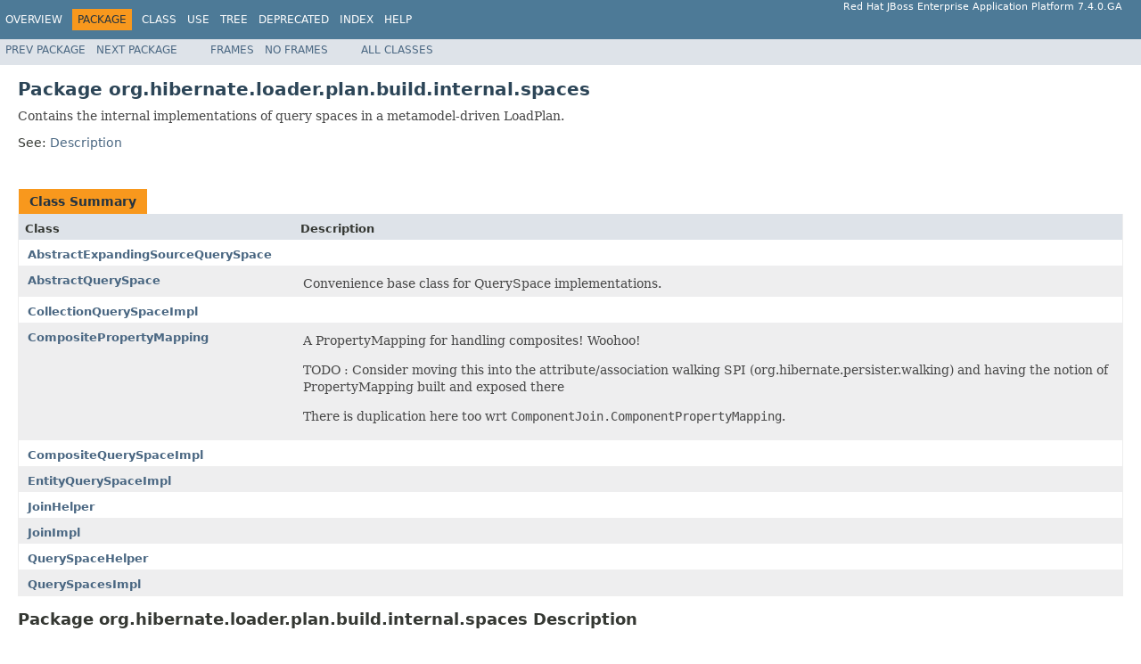

--- FILE ---
content_type: text/html
request_url: https://access.redhat.com/webassets/avalon/d/red_hat_jboss_enterprise_application_platform/7.4/javadocs/org/hibernate/loader/plan/build/internal/spaces/package-summary.html
body_size: 1721
content:
<!DOCTYPE HTML PUBLIC "-//W3C//DTD HTML 4.01 Transitional//EN" "http://www.w3.org/TR/html4/loose.dtd">
<!-- NewPage -->
<html lang="en">
<head>
<!-- Generated by javadoc (1.8.0_292) on Wed Jun 23 13:25:01 UTC 2021 -->
<meta http-equiv="Content-Type" content="text/html; charset=UTF-8">
<title>org.hibernate.loader.plan.build.internal.spaces (Red Hat JBoss Enterprise Application Platform 7.4.0.GA public API)</title>
<meta name="date" content="2021-06-23">
<link rel="stylesheet" type="text/css" href="../../../../../../../stylesheet.css" title="Style">
<script type="text/javascript" src="../../../../../../../script.js"></script>
</head>
<body>
<script type="text/javascript"><!--
    try {
        if (location.href.indexOf('is-external=true') == -1) {
            parent.document.title="org.hibernate.loader.plan.build.internal.spaces (Red Hat JBoss Enterprise Application Platform 7.4.0.GA public API)";
        }
    }
    catch(err) {
    }
//-->
</script>
<noscript>
<div>JavaScript is disabled on your browser.</div>
</noscript>
<!-- ========= START OF TOP NAVBAR ======= -->
<div class="topNav"><a name="navbar.top">
<!--   -->
</a>
<div class="skipNav"><a href="#skip.navbar.top" title="Skip navigation links">Skip navigation links</a></div>
<a name="navbar.top.firstrow">
<!--   -->
</a>
<ul class="navList" title="Navigation">
<li><a href="../../../../../../../overview-summary.html">Overview</a></li>
<li class="navBarCell1Rev">Package</li>
<li>Class</li>
<li><a href="package-use.html">Use</a></li>
<li><a href="package-tree.html">Tree</a></li>
<li><a href="../../../../../../../deprecated-list.html">Deprecated</a></li>
<li><a href="../../../../../../../index-all.html">Index</a></li>
<li><a href="../../../../../../../help-doc.html">Help</a></li>
</ul>
<div class="aboutLanguage">Red Hat JBoss Enterprise Application Platform 7.4.0.GA</div>
</div>
<div class="subNav">
<ul class="navList">
<li><a href="../../../../../../../org/hibernate/loader/plan/build/internal/returns/package-summary.html">Prev&nbsp;Package</a></li>
<li><a href="../../../../../../../org/hibernate/loader/plan/build/spi/package-summary.html">Next&nbsp;Package</a></li>
</ul>
<ul class="navList">
<li><a href="../../../../../../../index.html?org/hibernate/loader/plan/build/internal/spaces/package-summary.html" target="_top">Frames</a></li>
<li><a href="package-summary.html" target="_top">No&nbsp;Frames</a></li>
</ul>
<ul class="navList" id="allclasses_navbar_top">
<li><a href="../../../../../../../allclasses-noframe.html">All&nbsp;Classes</a></li>
</ul>
<div>
<script type="text/javascript"><!--
  allClassesLink = document.getElementById("allclasses_navbar_top");
  if(window==top) {
    allClassesLink.style.display = "block";
  }
  else {
    allClassesLink.style.display = "none";
  }
  //-->
</script>
</div>
<a name="skip.navbar.top">
<!--   -->
</a></div>
<!-- ========= END OF TOP NAVBAR ========= -->
<div class="header">
<h1 title="Package" class="title">Package&nbsp;org.hibernate.loader.plan.build.internal.spaces</h1>
<div class="docSummary">
<div class="block">Contains the internal implementations of query spaces in a metamodel-driven LoadPlan.</div>
</div>
<p>See:&nbsp;<a href="#package.description">Description</a></p>
</div>
<div class="contentContainer">
<ul class="blockList">
<li class="blockList">
<table class="typeSummary" border="0" cellpadding="3" cellspacing="0" summary="Class Summary table, listing classes, and an explanation">
<caption><span>Class Summary</span><span class="tabEnd">&nbsp;</span></caption>
<tr>
<th class="colFirst" scope="col">Class</th>
<th class="colLast" scope="col">Description</th>
</tr>
<tbody>
<tr class="altColor">
<td class="colFirst"><a href="../../../../../../../org/hibernate/loader/plan/build/internal/spaces/AbstractExpandingSourceQuerySpace.html" title="class in org.hibernate.loader.plan.build.internal.spaces">AbstractExpandingSourceQuerySpace</a></td>
<td class="colLast">&nbsp;</td>
</tr>
<tr class="rowColor">
<td class="colFirst"><a href="../../../../../../../org/hibernate/loader/plan/build/internal/spaces/AbstractQuerySpace.html" title="class in org.hibernate.loader.plan.build.internal.spaces">AbstractQuerySpace</a></td>
<td class="colLast">
<div class="block">Convenience base class for QuerySpace implementations.</div>
</td>
</tr>
<tr class="altColor">
<td class="colFirst"><a href="../../../../../../../org/hibernate/loader/plan/build/internal/spaces/CollectionQuerySpaceImpl.html" title="class in org.hibernate.loader.plan.build.internal.spaces">CollectionQuerySpaceImpl</a></td>
<td class="colLast">&nbsp;</td>
</tr>
<tr class="rowColor">
<td class="colFirst"><a href="../../../../../../../org/hibernate/loader/plan/build/internal/spaces/CompositePropertyMapping.html" title="class in org.hibernate.loader.plan.build.internal.spaces">CompositePropertyMapping</a></td>
<td class="colLast">
<div class="block">A PropertyMapping for handling composites!  Woohoo!
 <p/>
 TODO : Consider moving this into the attribute/association walking SPI (org.hibernate.persister.walking) and
 having the notion of PropertyMapping built and exposed there
 <p/>
 There is duplication here too wrt <code>ComponentJoin.ComponentPropertyMapping</code>.</div>
</td>
</tr>
<tr class="altColor">
<td class="colFirst"><a href="../../../../../../../org/hibernate/loader/plan/build/internal/spaces/CompositeQuerySpaceImpl.html" title="class in org.hibernate.loader.plan.build.internal.spaces">CompositeQuerySpaceImpl</a></td>
<td class="colLast">&nbsp;</td>
</tr>
<tr class="rowColor">
<td class="colFirst"><a href="../../../../../../../org/hibernate/loader/plan/build/internal/spaces/EntityQuerySpaceImpl.html" title="class in org.hibernate.loader.plan.build.internal.spaces">EntityQuerySpaceImpl</a></td>
<td class="colLast">&nbsp;</td>
</tr>
<tr class="altColor">
<td class="colFirst"><a href="../../../../../../../org/hibernate/loader/plan/build/internal/spaces/JoinHelper.html" title="class in org.hibernate.loader.plan.build.internal.spaces">JoinHelper</a></td>
<td class="colLast">&nbsp;</td>
</tr>
<tr class="rowColor">
<td class="colFirst"><a href="../../../../../../../org/hibernate/loader/plan/build/internal/spaces/JoinImpl.html" title="class in org.hibernate.loader.plan.build.internal.spaces">JoinImpl</a></td>
<td class="colLast">&nbsp;</td>
</tr>
<tr class="altColor">
<td class="colFirst"><a href="../../../../../../../org/hibernate/loader/plan/build/internal/spaces/QuerySpaceHelper.html" title="class in org.hibernate.loader.plan.build.internal.spaces">QuerySpaceHelper</a></td>
<td class="colLast">&nbsp;</td>
</tr>
<tr class="rowColor">
<td class="colFirst"><a href="../../../../../../../org/hibernate/loader/plan/build/internal/spaces/QuerySpacesImpl.html" title="class in org.hibernate.loader.plan.build.internal.spaces">QuerySpacesImpl</a></td>
<td class="colLast">&nbsp;</td>
</tr>
</tbody>
</table>
</li>
</ul>
<a name="package.description">
<!--   -->
</a>
<h2 title="Package org.hibernate.loader.plan.build.internal.spaces Description">Package org.hibernate.loader.plan.build.internal.spaces Description</h2>
<div class="block">Contains the internal implementations of query spaces in a metamodel-driven LoadPlan.</div>
</div>
<!-- ======= START OF BOTTOM NAVBAR ====== -->
<div class="bottomNav"><a name="navbar.bottom">
<!--   -->
</a>
<div class="skipNav"><a href="#skip.navbar.bottom" title="Skip navigation links">Skip navigation links</a></div>
<a name="navbar.bottom.firstrow">
<!--   -->
</a>
<ul class="navList" title="Navigation">
<li><a href="../../../../../../../overview-summary.html">Overview</a></li>
<li class="navBarCell1Rev">Package</li>
<li>Class</li>
<li><a href="package-use.html">Use</a></li>
<li><a href="package-tree.html">Tree</a></li>
<li><a href="../../../../../../../deprecated-list.html">Deprecated</a></li>
<li><a href="../../../../../../../index-all.html">Index</a></li>
<li><a href="../../../../../../../help-doc.html">Help</a></li>
</ul>
<div class="aboutLanguage">Red Hat JBoss Enterprise Application Platform 7.4.0.GA</div>
</div>
<div class="subNav">
<ul class="navList">
<li><a href="../../../../../../../org/hibernate/loader/plan/build/internal/returns/package-summary.html">Prev&nbsp;Package</a></li>
<li><a href="../../../../../../../org/hibernate/loader/plan/build/spi/package-summary.html">Next&nbsp;Package</a></li>
</ul>
<ul class="navList">
<li><a href="../../../../../../../index.html?org/hibernate/loader/plan/build/internal/spaces/package-summary.html" target="_top">Frames</a></li>
<li><a href="package-summary.html" target="_top">No&nbsp;Frames</a></li>
</ul>
<ul class="navList" id="allclasses_navbar_bottom">
<li><a href="../../../../../../../allclasses-noframe.html">All&nbsp;Classes</a></li>
</ul>
<div>
<script type="text/javascript"><!--
  allClassesLink = document.getElementById("allclasses_navbar_bottom");
  if(window==top) {
    allClassesLink.style.display = "block";
  }
  else {
    allClassesLink.style.display = "none";
  }
  //-->
</script>
</div>
<a name="skip.navbar.bottom">
<!--   -->
</a></div>
<!-- ======== END OF BOTTOM NAVBAR ======= -->
<p class="legalCopy"><small>Copyright &#169; 2021 <a href="http://www.jboss.org">JBoss by Red Hat</a>. All rights reserved.</small></p>
</body>
</html>
